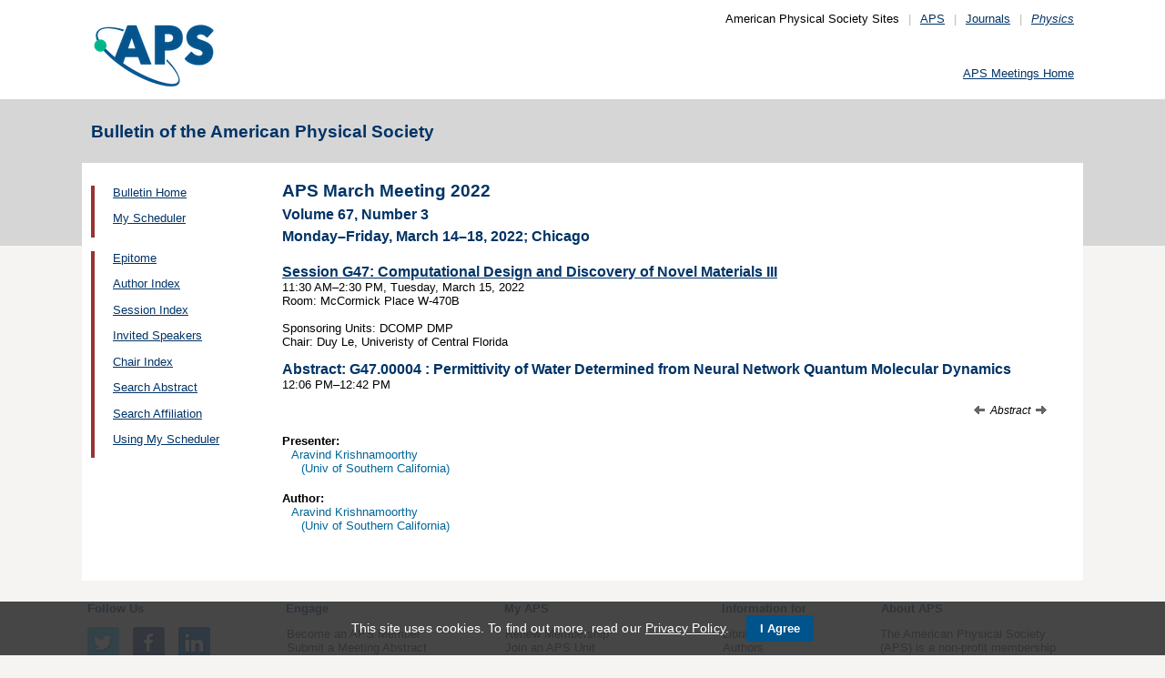

--- FILE ---
content_type: text/html;charset=UTF-8
request_url: https://meetings.aps.org/Meeting/MAR22/Session/G47.4
body_size: 16582
content:
<!DOCTYPE HTML PUBLIC "-//W3C//DTD HTML 4.01 Transitional//EN" "http://www.w3.org/TR/html4/loose.dtd">
<html>
<head>
<!-- Google tag (gtag.js) -->
<script async src="https://www.googletagmanager.com/gtag/js?id=G-GWNDZKY4VM"></script>
<script>
window.dataLayer = window.dataLayer || [];
function gtag(){dataLayer.push(arguments);}
gtag('js', new Date());
gtag('config', 'G-GWNDZKY4VM');
</script>
<title>APS -APS March Meeting 2022
- Event - Permittivity of Water Determined from Neural Network Quantum Molecular Dynamics
</title>
<meta name="citation_journal_title" content="Bulletin of the American Physical Society" />
<meta name="citation_conference" content="APS March Meeting 2022" />
<meta name="citation_volume" content="Volume 67, Number 3" />
<meta name="citation_publisher" content="American Physical Society" />
<link rel="stylesheet" href="/css/styles.css?v=1.0" type="text/css" />
<link rel="stylesheet" href="/css/subpage.css" type="text/css" />
<link rel="stylesheet" href="/css/styles_pages_baps.css" type="text/css" />
<link href="/prn_styles2.css?version=1.0" rel="stylesheet" type="text/css" media="print">
<link href="/styles3.css?version=1.0" rel="stylesheet" type="text/css" media="screen">
<script>
// Script Source: CodeLifter.com
// Copyright 2003
// Do not remove this notice.
//
PositionX = 100;
PositionY = 100;
// Set these value approximately 20 pixels greater than the
// size of the largest image to be used (needed for Netscape)
defaultWidth = 1000;
defaultHeight = 600;
// Set autoclose true to have the window close automatically
// Set autoclose false to allow multiple popup windows
var AutoClose = true;
// Do not edit below this line...
// ================================
if (parseInt(navigator.appVersion.charAt(0))>=4){
var isNN=(navigator.appName=="Netscape")?1:0;
var isIE=(navigator.appName.indexOf("Microsoft")!=-1)?1:0;}
var optNN='scrollbars=no,width='+defaultWidth+',height='+defaultHeight+',left='+PositionX+',top='+PositionY;
var optIE='scrollbars=no,width=150,height=100,left='+PositionX+',top='+PositionY;
function RMpopImage(imageURL,imageTitle){
if (isNN){imgWin=window.open('about:blank','',optNN);}
if (isIE){imgWin=window.open('about:blank','',optIE);}
with (imgWin.document){
writeln('<html><head><title>Loading...</title><style>body{margin:0px;} div{height:600;} img{max-height:100%;max-width:100%;object-fit:scale-down;border-width:2px;border-style:solid;border-color:#eeeeee;}</style>');writeln('<sc'+'ript>');
writeln('var isNN,isIE;');writeln('if (parseInt(navigator.appVersion.charAt(0))>=4){');
writeln('isNN=(navigator.appName=="Netscape")?1:0;');writeln('isIE=(navigator.appName.indexOf("Microsoft")!=-1)?1:0;}');
writeln('function reSizeToImage(){');writeln('if (isIE){');writeln('window.resizeTo(300,300);');
writeln('width=300-(document.body.clientWidth-document.images[0].width);');
writeln('height=300-(document.body.clientHeight-document.images[0].height);');
writeln('window.resizeTo(width,height);}');writeln('if (isNN){'); 
writeln('window.innerWidth=document.images["RoomURL"].width;');writeln('window.innerHeight=document.images["RoomURL"].height;}}');
writeln('function doTitle(){document.title="'+imageTitle+'";}');writeln('</sc'+'ript>');
if (!AutoClose) writeln('</head><body bgcolor=ffffff scroll="no" onload="reSizeToImage();doTitle();self.focus()">')
else writeln('</head><body bgcolor=ffffff scroll="no" onload="reSizeToImage();doTitle();self.focus()" onblur="self.close()">');
writeln('<div><img name="RoomURL" src='+imageURL+' style="display:block"></div></body></html>');
close();	
}}
</script>
<link type="text/css" href="/css/smoothness/jquery-ui-1.10.2.custom.css" rel="stylesheet" />
<script type="text/javascript" src="/jscripts/jquery-1.9.1.min.js"></script>
<script type="text/javascript" src="/jscripts/jquery-ui-1.10.2.custom.min.js"></script>
<script type="text/javascript">
$(document).ready(function(){
//$("#footernotes a").tooltip({showURL:false,delay:100,left:-80});
//$("#mathjaxQue").tooltip({showURL:false,delay:100});
$("#mathjaxQue").tooltip({
tooltipClass:"custom-tooltip-styling"
});
$("#VoteTopic").tooltip({
tooltipClass:"custom-tooltip-styling"
});
});
</script>
<style>
.whiteOnBlueBold {
color: white;
font-weight: bold;
background-color: #005a9c;
padding: 0.3em 0.5em;
text-decoration: none;
}
a.whiteOnBlueBold {
color: white;	
}
a.whiteOnBlueBold:link {
color: white;	
}
.whiteOnBlueBold:hover {
color: white;	
}
.rednoteBig {
color: red;	
font-size: 1.1em;
}
.red {
color: red;	
}
.green {
color: green;
}
.cssform .title {
width: 90px;
float: left;
text-align: right;
}
.cssform .field {
margin-left: 100px;
margin-bottom: 1em;
}
#tooltip {
position: absolute;
z-index: 3000;
border: 1px solid #111;
background-color: #eee;
padding: 5px;
opacity: 0.85;
text-align:left;
font-size:70%;
}
#tooltip h3, #tooltip div { margin: 0; }
.custom-tooltip-styling {
font-size: 0.8em;
text-align: left;
}
.custom_dialog {
font-size:0.9em;
text-align: left;	
}
.no-close .ui-dialog-titlebar-close {
display: none;
}
.slider {
position: relative;	
}
.slider-control {
background: none repeat scroll 0 0 #FFFFFF;
border: 1px solid #666666;
border-radius: 12px 12px 12px 12px;
box-shadow: 0 0 2px #666666;
cursor: pointer;
font-size: 16px;
font-weight: bold;
height: 24px;
line-height: 24px;
margin: 0;
opacity: 0;
overflow: hidden;
padding: 0;
position: absolute;
text-align: center;
text-shadow: 0 0 1px #FFFFFF;
width: 24px;
}
.slider-control-prev {
left: 10px;
top: 5px;
}
.slider-control-next {
right: 10px;
top: 5px;
}
.slider-control-pause {
right: 10px;
top: 32px;
}
.slider-control-play {
right: 37px;
top: 32px;
}
label.error {
color: red;
font-style: italic;	
}
</style>
</head>
<body>
<div id="mainHolder">
<div id="innerHolder">
<div id="header">
<a href="http://www.aps.org/"><img src="/images/apslogo.png" width="140" height="92" 
alt="American Physical Society" id="logo" /></a>
<div id="headerNav">American Physical Society Sites<span>|</span><a href="https://www.aps.org/">APS</a><span>|</span><a href="https://journals.aps.org">Journals</a><span>|</span><a href="https://physics.aps.org"><em>Physics</em></a></div>
<div id="search"><br />
<div id="utility">
<a href="https://www.aps.org/events">APS Meetings Home</a>
</div>
<!-- end utility --> 
</div>
</div>
<!--end header-->
<div id="topMenuBaps">
<h1>Bulletin of the American Physical Society </h1>
</div>
<div id="navAndBranding">
<div id="leftHolder">
<div class="leftNavBaps">
<p>
<a href="/Meeting/MAR22/">Bulletin Home</a>
</p>
<p>
<a href="/Meeting/MAR22/Login">My Scheduler</a>
</p>
</div>
<div class="leftNavBaps">
<p><a href="/Meeting/MAR22/Link/4179">Epitome</a></p><p><a href="/Meeting/MAR22/PersonIndex/4180">Author Index</a></p><p><a href="/Meeting/MAR22/Link/4181">Session Index</a></p><p><a href="/Meeting/MAR22/Link/4182">Invited Speakers</a></p><p><a href="/Meeting/MAR22/Link/4183">Chair Index</a></p><p><a href="/Meeting/MAR22/Link/4184">Search Abstract</a></p><p><a href="/Meeting/MAR22/Link/4185">Search Affiliation</a></p><p><a href="/Meeting/MAR22/Content/4186">Using My Scheduler</a></p>
</div> <!--end leftNavBaps-->
</div> <!--end leftHolder-->
<div id="mainContent">
<div id="mainpage-titles">
<h1 id="mainpagetitle">
APS March Meeting 2022
</h1>
<h2>Volume 67, Number 3</h2>
<h2>
Monday&#8211;Friday, March 14&#8211;18, 2022;
Chicago
</h2>
</div>
<script language="javascript" type="text/javascript">
(function () {
var head = document.getElementsByTagName("head")[0], script;
script = document.createElement("script");
script.type = "text/x-mathjax-config";
script[(window.opera ? "innerHTML" : "text")] =
"MathJax.Hub.Config({\n" +
" showProcessingMessages: false,\n" +
" showMathMenu: false,\n" +
" extensions: ['tex2jax.js'],\n" +
" jax: ['input/TeX','output/HTML-CSS'],\n" +
" tex2jax: {\n" +
" inlineMath: [ ['$','$'], ['\\\\(','\\\\)'] ],\n" +
" displayMath: [ ['$$','$$'], ['\\\\[','\\\\]'] ],\n" +
" processEscapes: true\n" +
" },\n" +
" TeX: {\n" +
" extensions: ['noErrors.js'],\n" +
" noErrors: {\n" +
" inlineDelimiters: ['$','$'],\n" +
" multiLine: false,\n" +
" style: {\n" +
' "font-size": "inherit",\n' +
' "border": "inherit",\n' +
' "color": "inherit"\n' +
" }\n" +
" }\n" +
" },\n" +
' "HTML-CSS": {\n' +
' preferredFont: "STIX"\n' +
" }\n" +
"});"
head.appendChild(script);
script = document.createElement("script");
script.type = "text/javascript";
script.src = "https://cdn.journals.aps.org/libs/mathjax/2.7.5/MathJax.js";
head.appendChild(script);
})();
</script>
<!-- <style type="text/css">
input.schedulebutton
{
font-size:9px;
font-family:Lucida Console,monospace;
width:110px;
height:14px;
border-style:outset;
}
</style> -->
<a href="/Meeting/MAR22/Session/G47">
<h3 style="margin-bottom: 0px;">Session G47: Computational Design and Discovery of Novel Materials III</h3>
</a>
<p style="margin-top: 0px;">
11:30&nbsp;AM&#8211;2:30&nbsp;PM, 
Tuesday, March 15, 2022<br>
<meta name="citation_date" content="03/15/2022" />
Room: McCormick Place W-470B<br><br>
Sponsoring
Units: 
DCOMP DMP<br>
Chair: Duy Le, Univeristy of Central Florida<br>
</p>
<h3 style="margin-bottom: 0px;">Abstract: <span title="MAR22-033221">G47.00004</span> : Permittivity of Water Determined from Neural Network Quantum Molecular Dynamics</h3>
<meta name="citation_title" content="Permittivity of Water Determined from Neural Network Quantum Molecular Dynamics" />
<p style="margin-top: 0px;">
12:06&nbsp;PM&#8211;12:42&nbsp;PM
<br />
</p>
<p>
<span>
<span>&nbsp;</span>
</span>
<script language="javascript" type="text/javascript">
function mathjaxReload(swh){
var loc = '';
switch(swh){	
case 1:	
loc = '/Meeting/MAR22/Session/G47.4?mathjax=n';
break;
case 2:
loc = '/Meeting/MAR22/Session/G47.4?mathjax=y';
break;
}
if(loc.length > 0) window.location.href = loc;
}
function voting(v){
var htmlRm = '<a href="javascript:void(0);" onclick="javascript:voting(0);" id="VoteTopic" class="whiteOnBlueBold" title="Click to remove the LIKE'; //.">Liked</a>';
var htmlLike = '<a href="javascript:void(0);" onclick="javascript:voting(1);" id="VoteTopic" class="whiteOnBlueBold" title="Click to like the abstract as a Hot Topic'; //.">Like</a>';
$.ajax({
url: "/Meeting/MAR22/VoteTopic?v="+v+"&cd=G47.00004&ajax=y",
cached:	false,
beforeSend: function(xhr){
$("#loadingif").show();
}
})//
.done(function(data){
var votes = 0, indx1 = -1, indx2 = -1;
if(data.length > 0) {
if(data.indexOf('Your session has timed out') >= 0){
$("#voteResponse").html(data).dialog();
} else {
indx1 = data.indexOf('(votes::');
indx2 = data.indexOf('::votes)');
if(data.indexOf('Liked') >= 0) {
if(indx1 >=0 && (indx2-1) >= (indx1+8)) {
votes = data.substring(indx1+8, indx2);
}
if(votes > 0) htmlRm = htmlRm + '. (liked by ' + votes + ' people)">Liked</a>';
else htmlRm = htmlRm + '">Liked</a>';
$("#voteSpan").html(htmlRm);
$("#VoteTopic").tooltip({
tooltipClass:"custom-tooltip-styling"
});	
}
else if(data.indexOf('Like') >= 0) {
if(indx1 >=0 && (indx2-1) >= (indx1+8)) {
votes = data.substring(indx1+8, indx2);
}
if(votes > 0) htmlLike = htmlLike + '. (liked by ' + votes + ' people)">Like</a>';
else htmlLike = htmlLike + '">Like</a>';
$("#voteSpan").html(htmlLike);
$("#VoteTopic").tooltip({
tooltipClass:"custom-tooltip-styling"
});
}
else if(data.indexOf("Error") >= 0) {
alert(data);
}
else {
alert("Error: unexpected response received");
}
}
} else {
alert("Error: no response received");
}
$("#loadingif").hide();
})
.fail(function(o, t, e){
alert(t + ': ' + o.status);
$("#loadingif").hide();
});
}
</script>
<span style="float:right;font-style:italic;font-size:90%;">
<a title="Previous Abstract" style="text-decoration:none;" href="/Meeting/MAR22/Session/G47.3"><img src="/images/arrow-left-12.gif" style="border:0;" />&nbsp;</a> Abstract <a title="Next Abstract" style="text-decoration:none;" href="/Meeting/MAR22/Session/G47.5">&nbsp;<img src="/images/arrow-right-12.gif" style="border:0;" /></a></span>
</p>
<div id="voteResponse" style="font-size:0.9em;text-align:left;" title="Message"></div>
<h4 style="margin-bottom: 0">
Presenter:
</h4>
<p style="margin-top: 0">
<span class="largernormal">
<span style="padding-left:0.8em;">Aravind Krishnamoorthy</span>
<br />
<span style="padding-left:1.6em;">(Univ of Southern California)</span>
</span>
</p>
<h4 style="margin-bottom: 0px;">
Author:
</h4>
<p style="margin-top: 0px;">
<span class="largernormal">
<span style="padding-left:0.8em;">Aravind Krishnamoorthy</span>
<br>
<span style="padding-left:1.6em;">(Univ of Southern California)</span>
</span>
</p>
<p style="margin-top: 0px;">
<span class="largernormal">
<meta name="citation_authors" content="Krishnamoorthy, Aravind" />
</p>
</div> <!--end mainContent -->
</div> <!-- end NavAndBranding -->
<div class="clear" style="height:10px;"></div>
<div id="footer">
<table width="100%" border="0" cellspacing="0" cellpadding="0" style=" margin-bottom:5px;">
<tr>
<td width="20%" align="left" valign="top" style="">
<h4><a href="https://www.aps.org/about">Follow Us</a></h4>
<p><a href="https://twitter.com/APSphysics" target="_blank"><img src="/templates/images/social-twitter.gif" alt="Twitter" title="Twitter" align="absmiddle" border="0" height="35" width="35"></a>&nbsp;&nbsp;&nbsp;<a href="https://www.facebook.com/apsphysics" target="_blank"><img src="/templates/images/social-facebook.gif" alt="Facebook" title="Facebook" align="absmiddle" border="0" height="35" width="35"></a>&nbsp;&nbsp;&nbsp;<a href="https://www.linkedin.com/company/aps-physics/" target="_blank"><img src="/templates/images/social-linkedin.gif" alt="LinkedIn" title="LinkedIn" align="absmiddle" border="0" height="35" width="35"></a></p>
<p><a href="http://feeds.aps.org/" target="_blank"><img src="/templates/images/social-rss.gif" alt="Feeds" title="RSS Feeds" align="absmiddle" border="0" height="35" width="35"></a>&nbsp;&nbsp;&nbsp;<a href="http://plus.google.com/u/0/108903050858357909954/" target="_blank"><img src="/templates/images/social-googleplus.gif" alt="Google Plus" title="Google Plus" align="absmiddle" border="0" height="35" width="35"></a>&nbsp;&nbsp;&nbsp;<a href="https://www.youtube.com/user/apsphysics/" target="_blank"><img src="/templates/images/social-youtube.gif" alt="YouTube" title="YouTube" align="absmiddle" border="0" height="35" width="35"></a></p></td>
<td width="22%" align="left" valign="top" style="">
<h4>Engage</h4>
<p>
<a href="https://www.aps.org/membership">Become an APS Member</a><br>
<a href="https://www.aps.org/events">Submit a Meeting Abstract</a> <br>
<a href="https://authors.aps.org/Submissions/">Submit a Manuscript</a><br />
<a href="https://journals.aps.org/search">Find a Journal Article</a><br>
<a href="https://www.aps.org/about/support">Donate to APS</a>
</p>
</td>
<td width="22%" align="left" valign="top" style="">
<h4>My APS</h4>
<p>
<a href="https://www.aps.org/membership/services">Renew Membership</a><br>
<a href="https://www.aps.org/membership/communities/units">Join an APS Unit</a><br>
<a href="https://www.aps.org/membership/services">Get My Member Number</a><br>
<a href="https://www.aps.org/membership/services">Update Contact Information</a>
</p>
</td>
<td width="16%" align="left" valign="top" style="">
<h4>Information for</h4>
<p>
<a href="https://librarians.aps.org/">Librarians</a><br>
<a href="https://journals.aps.org/authors">Authors</a><br>
<a href="https://journals.aps.org/referees">Referees</a><br>
<a href="https://www.aps.org/newsroom/index.cfm">Media</a><br>
<a href="https://www.aps.org/membership/join/students">Students</a>
</p>
</td>
<td width="20%" align="left" valign="top" style="">
<h4><a href="https://www.aps.org/about/" style="color:#036;">About APS</a></h4>
<p>
The American Physical Society (APS) is a non-profit membership organization working to 
advance the knowledge of physics.
</p>
</td>
</tr>
</table>
<p><br />&copy; 2026 <a href="https://www.aps.org/">American Physical Society</a> 
| All rights reserved | <a href="https://www.aps.org/about/webpolicies.cfm">Terms of Use</a> 
| <a href="https://www.aps.org/about/contact">Contact Us</a>
</p>
<p>
<strong>Headquarters</strong>
<span class="leftpadded">1 Physics Ellipse, College Park, MD 20740-3844</span>
<span class="leftpadded">(301) 209-3200</span><br />
<strong>Editorial Office</strong>
<span class="leftpadded">100 Motor Pkwy, Suite 110, Hauppauge, NY 11788</span>
<span class="leftpadded">(631) 591-4000</span><br />
<strong>Office of Public Affairs</strong>
<span class="leftpadded">529 14th St NW, Suite 1050, Washington, D.C. 20045-2001</span>
<span class="leftpadded">(202) 662-8700</span>
</p>
</div><!--end footer-->
</div><!-- end innerHolder -->
</div><!--end container -->
<script src="https://cdn.aps.org/cookie-widget/latest/cookiewidget.js"></script>
</body>
</html>
